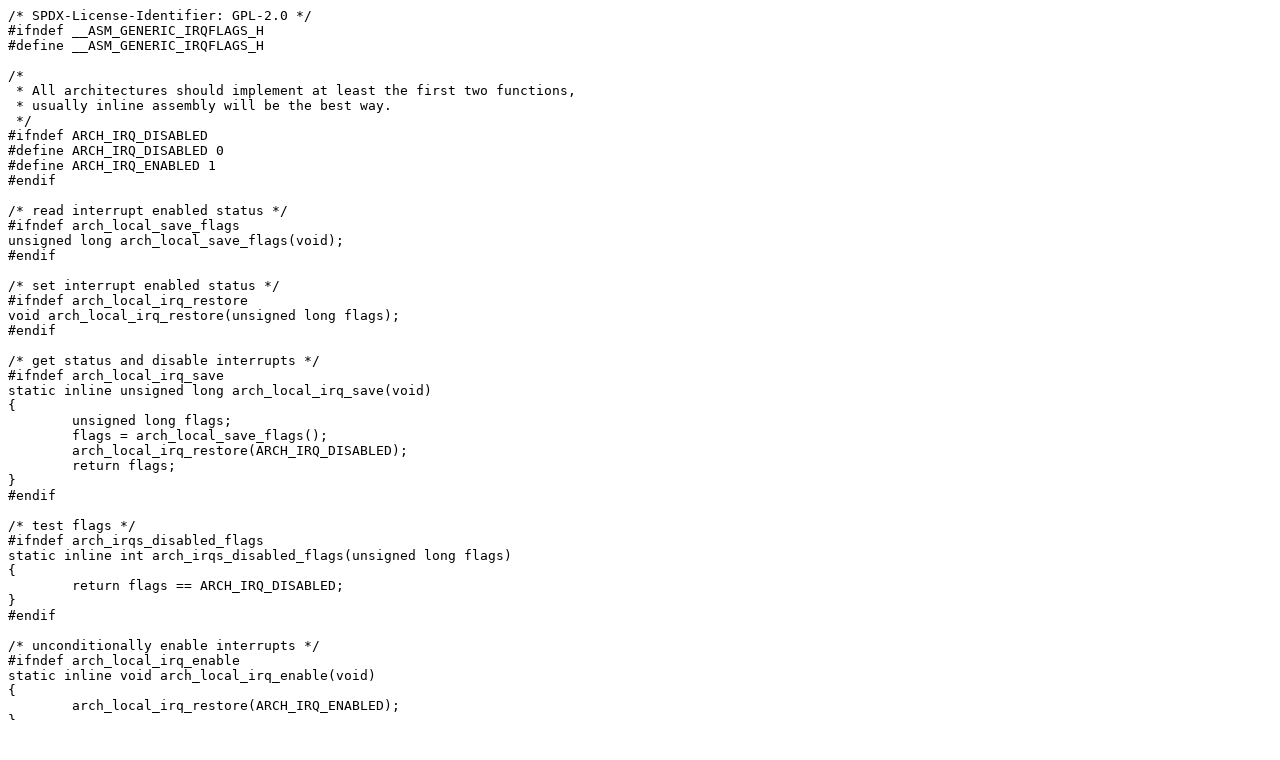

--- FILE ---
content_type: text/x-chdr
request_url: https://stuff.mit.edu/afs/sipb/contrib/linux/include/asm-generic/irqflags.h
body_size: 1543
content:
/* SPDX-License-Identifier: GPL-2.0 */
#ifndef __ASM_GENERIC_IRQFLAGS_H
#define __ASM_GENERIC_IRQFLAGS_H

/*
 * All architectures should implement at least the first two functions,
 * usually inline assembly will be the best way.
 */
#ifndef ARCH_IRQ_DISABLED
#define ARCH_IRQ_DISABLED 0
#define ARCH_IRQ_ENABLED 1
#endif

/* read interrupt enabled status */
#ifndef arch_local_save_flags
unsigned long arch_local_save_flags(void);
#endif

/* set interrupt enabled status */
#ifndef arch_local_irq_restore
void arch_local_irq_restore(unsigned long flags);
#endif

/* get status and disable interrupts */
#ifndef arch_local_irq_save
static inline unsigned long arch_local_irq_save(void)
{
	unsigned long flags;
	flags = arch_local_save_flags();
	arch_local_irq_restore(ARCH_IRQ_DISABLED);
	return flags;
}
#endif

/* test flags */
#ifndef arch_irqs_disabled_flags
static inline int arch_irqs_disabled_flags(unsigned long flags)
{
	return flags == ARCH_IRQ_DISABLED;
}
#endif

/* unconditionally enable interrupts */
#ifndef arch_local_irq_enable
static inline void arch_local_irq_enable(void)
{
	arch_local_irq_restore(ARCH_IRQ_ENABLED);
}
#endif

/* unconditionally disable interrupts */
#ifndef arch_local_irq_disable
static inline void arch_local_irq_disable(void)
{
	arch_local_irq_restore(ARCH_IRQ_DISABLED);
}
#endif

/* test hardware interrupt enable bit */
#ifndef arch_irqs_disabled
static inline int arch_irqs_disabled(void)
{
	return arch_irqs_disabled_flags(arch_local_save_flags());
}
#endif

#endif /* __ASM_GENERIC_IRQFLAGS_H */
